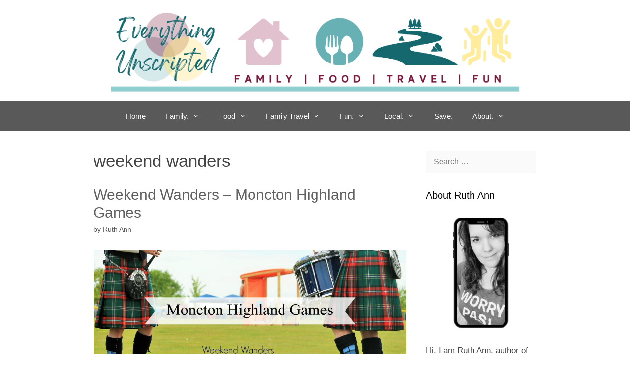

--- FILE ---
content_type: text/html; charset=UTF-8
request_url: https://www.everythingunscripted.com/tag/weekend-wanders/
body_size: 14091
content:
<!DOCTYPE html>
<html lang="en">
<head>
	<meta charset="UTF-8">
	<meta name='robots' content='index, follow, max-image-preview:large, max-snippet:-1, max-video-preview:-1' />
<meta name="viewport" content="width=device-width, initial-scale=1">
	<!-- This site is optimized with the Yoast SEO Premium plugin v26.7 (Yoast SEO v26.7) - https://yoast.com/wordpress/plugins/seo/ -->
	<title>weekend wanders Archives - Everything Unscripted</title>
	<link rel="canonical" href="https://www.everythingunscripted.com/tag/weekend-wanders/" />
	<meta property="og:locale" content="en_US" />
	<meta property="og:type" content="article" />
	<meta property="og:title" content="weekend wanders Archives" />
	<meta property="og:url" content="https://www.everythingunscripted.com/tag/weekend-wanders/" />
	<meta property="og:site_name" content="Everything Unscripted" />
	<meta property="og:image" content="https://www.everythingunscripted.com/wp-content/uploads/2024/10/Untitled-design-4.png" />
	<meta property="og:image:width" content="1200" />
	<meta property="og:image:height" content="675" />
	<meta property="og:image:type" content="image/png" />
	<meta name="twitter:card" content="summary_large_image" />
	<meta name="twitter:site" content="@ruthunscripted" />
	<script type="application/ld+json" class="yoast-schema-graph">{"@context":"https://schema.org","@graph":[{"@type":"CollectionPage","@id":"https://www.everythingunscripted.com/tag/weekend-wanders/","url":"https://www.everythingunscripted.com/tag/weekend-wanders/","name":"weekend wanders Archives - Everything Unscripted","isPartOf":{"@id":"https://www.everythingunscripted.com/#website"},"primaryImageOfPage":{"@id":"https://www.everythingunscripted.com/tag/weekend-wanders/#primaryimage"},"image":{"@id":"https://www.everythingunscripted.com/tag/weekend-wanders/#primaryimage"},"thumbnailUrl":"https://www.everythingunscripted.com/wp-content/uploads/2018/08/Highland-Games-Title-1.jpg","breadcrumb":{"@id":"https://www.everythingunscripted.com/tag/weekend-wanders/#breadcrumb"},"inLanguage":"en"},{"@type":"ImageObject","inLanguage":"en","@id":"https://www.everythingunscripted.com/tag/weekend-wanders/#primaryimage","url":"https://www.everythingunscripted.com/wp-content/uploads/2018/08/Highland-Games-Title-1.jpg","contentUrl":"https://www.everythingunscripted.com/wp-content/uploads/2018/08/Highland-Games-Title-1.jpg","width":1000,"height":507},{"@type":"BreadcrumbList","@id":"https://www.everythingunscripted.com/tag/weekend-wanders/#breadcrumb","itemListElement":[{"@type":"ListItem","position":1,"name":"Home","item":"https://www.everythingunscripted.com/"},{"@type":"ListItem","position":2,"name":"weekend wanders"}]},{"@type":"WebSite","@id":"https://www.everythingunscripted.com/#website","url":"https://www.everythingunscripted.com/","name":"Everything Unscripted","description":"Family, Food, Travel &amp; Fun","publisher":{"@id":"https://www.everythingunscripted.com/#/schema/person/ab7c45abf659479351d64343ff038670"},"potentialAction":[{"@type":"SearchAction","target":{"@type":"EntryPoint","urlTemplate":"https://www.everythingunscripted.com/?s={search_term_string}"},"query-input":{"@type":"PropertyValueSpecification","valueRequired":true,"valueName":"search_term_string"}}],"inLanguage":"en"},{"@type":["Person","Organization"],"@id":"https://www.everythingunscripted.com/#/schema/person/ab7c45abf659479351d64343ff038670","name":"Ruth Ann","image":{"@type":"ImageObject","inLanguage":"en","@id":"https://www.everythingunscripted.com/#/schema/person/image/","url":"https://www.everythingunscripted.com/wp-content/uploads/2025/08/20240420_153141-1.jpg","contentUrl":"https://www.everythingunscripted.com/wp-content/uploads/2025/08/20240420_153141-1.jpg","width":1412,"height":1814,"caption":"Ruth Ann"},"logo":{"@id":"https://www.everythingunscripted.com/#/schema/person/image/"},"sameAs":["https://www.everythingunscripted.com","https://www.facebook.com/everythingunscripted","https://www.instagram.com/everything_unscripted/","https://ca.pinterest.com/EverythingUnscripted/","https://x.com/ruthunscripted"],"publishingPrinciples":"https://www.everythingunscripted.com/about-us/swansburg-media/"}]}</script>
	<!-- / Yoast SEO Premium plugin. -->


<link rel='dns-prefetch' href='//www.googletagmanager.com' />
<link rel="alternate" type="application/rss+xml" title="Everything Unscripted &raquo; Feed" href="https://www.everythingunscripted.com/feed/" />
<link rel="alternate" type="application/rss+xml" title="Everything Unscripted &raquo; Comments Feed" href="https://www.everythingunscripted.com/comments/feed/" />
<link rel="alternate" type="application/rss+xml" title="Everything Unscripted &raquo; weekend wanders Tag Feed" href="https://www.everythingunscripted.com/tag/weekend-wanders/feed/" />
<script>(()=>{"use strict";const e=[400,500,600,700,800,900],t=e=>`wprm-min-${e}`,n=e=>`wprm-max-${e}`,s=new Set,o="ResizeObserver"in window,r=o?new ResizeObserver((e=>{for(const t of e)c(t.target)})):null,i=.5/(window.devicePixelRatio||1);function c(s){const o=s.getBoundingClientRect().width||0;for(let r=0;r<e.length;r++){const c=e[r],a=o<=c+i;o>c+i?s.classList.add(t(c)):s.classList.remove(t(c)),a?s.classList.add(n(c)):s.classList.remove(n(c))}}function a(e){s.has(e)||(s.add(e),r&&r.observe(e),c(e))}!function(e=document){e.querySelectorAll(".wprm-recipe").forEach(a)}();if(new MutationObserver((e=>{for(const t of e)for(const e of t.addedNodes)e instanceof Element&&(e.matches?.(".wprm-recipe")&&a(e),e.querySelectorAll?.(".wprm-recipe").forEach(a))})).observe(document.documentElement,{childList:!0,subtree:!0}),!o){let e=0;addEventListener("resize",(()=>{e&&cancelAnimationFrame(e),e=requestAnimationFrame((()=>s.forEach(c)))}),{passive:!0})}})();</script><style id='wp-img-auto-sizes-contain-inline-css'>
img:is([sizes=auto i],[sizes^="auto," i]){contain-intrinsic-size:3000px 1500px}
/*# sourceURL=wp-img-auto-sizes-contain-inline-css */
</style>
<style id='wp-emoji-styles-inline-css'>

	img.wp-smiley, img.emoji {
		display: inline !important;
		border: none !important;
		box-shadow: none !important;
		height: 1em !important;
		width: 1em !important;
		margin: 0 0.07em !important;
		vertical-align: -0.1em !important;
		background: none !important;
		padding: 0 !important;
	}
/*# sourceURL=wp-emoji-styles-inline-css */
</style>
<style id='wp-block-library-inline-css'>
:root{--wp-block-synced-color:#7a00df;--wp-block-synced-color--rgb:122,0,223;--wp-bound-block-color:var(--wp-block-synced-color);--wp-editor-canvas-background:#ddd;--wp-admin-theme-color:#007cba;--wp-admin-theme-color--rgb:0,124,186;--wp-admin-theme-color-darker-10:#006ba1;--wp-admin-theme-color-darker-10--rgb:0,107,160.5;--wp-admin-theme-color-darker-20:#005a87;--wp-admin-theme-color-darker-20--rgb:0,90,135;--wp-admin-border-width-focus:2px}@media (min-resolution:192dpi){:root{--wp-admin-border-width-focus:1.5px}}.wp-element-button{cursor:pointer}:root .has-very-light-gray-background-color{background-color:#eee}:root .has-very-dark-gray-background-color{background-color:#313131}:root .has-very-light-gray-color{color:#eee}:root .has-very-dark-gray-color{color:#313131}:root .has-vivid-green-cyan-to-vivid-cyan-blue-gradient-background{background:linear-gradient(135deg,#00d084,#0693e3)}:root .has-purple-crush-gradient-background{background:linear-gradient(135deg,#34e2e4,#4721fb 50%,#ab1dfe)}:root .has-hazy-dawn-gradient-background{background:linear-gradient(135deg,#faaca8,#dad0ec)}:root .has-subdued-olive-gradient-background{background:linear-gradient(135deg,#fafae1,#67a671)}:root .has-atomic-cream-gradient-background{background:linear-gradient(135deg,#fdd79a,#004a59)}:root .has-nightshade-gradient-background{background:linear-gradient(135deg,#330968,#31cdcf)}:root .has-midnight-gradient-background{background:linear-gradient(135deg,#020381,#2874fc)}:root{--wp--preset--font-size--normal:16px;--wp--preset--font-size--huge:42px}.has-regular-font-size{font-size:1em}.has-larger-font-size{font-size:2.625em}.has-normal-font-size{font-size:var(--wp--preset--font-size--normal)}.has-huge-font-size{font-size:var(--wp--preset--font-size--huge)}.has-text-align-center{text-align:center}.has-text-align-left{text-align:left}.has-text-align-right{text-align:right}.has-fit-text{white-space:nowrap!important}#end-resizable-editor-section{display:none}.aligncenter{clear:both}.items-justified-left{justify-content:flex-start}.items-justified-center{justify-content:center}.items-justified-right{justify-content:flex-end}.items-justified-space-between{justify-content:space-between}.screen-reader-text{border:0;clip-path:inset(50%);height:1px;margin:-1px;overflow:hidden;padding:0;position:absolute;width:1px;word-wrap:normal!important}.screen-reader-text:focus{background-color:#ddd;clip-path:none;color:#444;display:block;font-size:1em;height:auto;left:5px;line-height:normal;padding:15px 23px 14px;text-decoration:none;top:5px;width:auto;z-index:100000}html :where(.has-border-color){border-style:solid}html :where([style*=border-top-color]){border-top-style:solid}html :where([style*=border-right-color]){border-right-style:solid}html :where([style*=border-bottom-color]){border-bottom-style:solid}html :where([style*=border-left-color]){border-left-style:solid}html :where([style*=border-width]){border-style:solid}html :where([style*=border-top-width]){border-top-style:solid}html :where([style*=border-right-width]){border-right-style:solid}html :where([style*=border-bottom-width]){border-bottom-style:solid}html :where([style*=border-left-width]){border-left-style:solid}html :where(img[class*=wp-image-]){height:auto;max-width:100%}:where(figure){margin:0 0 1em}html :where(.is-position-sticky){--wp-admin--admin-bar--position-offset:var(--wp-admin--admin-bar--height,0px)}@media screen and (max-width:600px){html :where(.is-position-sticky){--wp-admin--admin-bar--position-offset:0px}}

/*# sourceURL=wp-block-library-inline-css */
</style><style id='wp-block-heading-inline-css'>
h1:where(.wp-block-heading).has-background,h2:where(.wp-block-heading).has-background,h3:where(.wp-block-heading).has-background,h4:where(.wp-block-heading).has-background,h5:where(.wp-block-heading).has-background,h6:where(.wp-block-heading).has-background{padding:1.25em 2.375em}h1.has-text-align-left[style*=writing-mode]:where([style*=vertical-lr]),h1.has-text-align-right[style*=writing-mode]:where([style*=vertical-rl]),h2.has-text-align-left[style*=writing-mode]:where([style*=vertical-lr]),h2.has-text-align-right[style*=writing-mode]:where([style*=vertical-rl]),h3.has-text-align-left[style*=writing-mode]:where([style*=vertical-lr]),h3.has-text-align-right[style*=writing-mode]:where([style*=vertical-rl]),h4.has-text-align-left[style*=writing-mode]:where([style*=vertical-lr]),h4.has-text-align-right[style*=writing-mode]:where([style*=vertical-rl]),h5.has-text-align-left[style*=writing-mode]:where([style*=vertical-lr]),h5.has-text-align-right[style*=writing-mode]:where([style*=vertical-rl]),h6.has-text-align-left[style*=writing-mode]:where([style*=vertical-lr]),h6.has-text-align-right[style*=writing-mode]:where([style*=vertical-rl]){rotate:180deg}
/*# sourceURL=https://www.everythingunscripted.com/wp-includes/blocks/heading/style.min.css */
</style>
<style id='wp-block-paragraph-inline-css'>
.is-small-text{font-size:.875em}.is-regular-text{font-size:1em}.is-large-text{font-size:2.25em}.is-larger-text{font-size:3em}.has-drop-cap:not(:focus):first-letter{float:left;font-size:8.4em;font-style:normal;font-weight:100;line-height:.68;margin:.05em .1em 0 0;text-transform:uppercase}body.rtl .has-drop-cap:not(:focus):first-letter{float:none;margin-left:.1em}p.has-drop-cap.has-background{overflow:hidden}:root :where(p.has-background){padding:1.25em 2.375em}:where(p.has-text-color:not(.has-link-color)) a{color:inherit}p.has-text-align-left[style*="writing-mode:vertical-lr"],p.has-text-align-right[style*="writing-mode:vertical-rl"]{rotate:180deg}
/*# sourceURL=https://www.everythingunscripted.com/wp-includes/blocks/paragraph/style.min.css */
</style>
<style id='global-styles-inline-css'>
:root{--wp--preset--aspect-ratio--square: 1;--wp--preset--aspect-ratio--4-3: 4/3;--wp--preset--aspect-ratio--3-4: 3/4;--wp--preset--aspect-ratio--3-2: 3/2;--wp--preset--aspect-ratio--2-3: 2/3;--wp--preset--aspect-ratio--16-9: 16/9;--wp--preset--aspect-ratio--9-16: 9/16;--wp--preset--color--black: #000000;--wp--preset--color--cyan-bluish-gray: #abb8c3;--wp--preset--color--white: #ffffff;--wp--preset--color--pale-pink: #f78da7;--wp--preset--color--vivid-red: #cf2e2e;--wp--preset--color--luminous-vivid-orange: #ff6900;--wp--preset--color--luminous-vivid-amber: #fcb900;--wp--preset--color--light-green-cyan: #7bdcb5;--wp--preset--color--vivid-green-cyan: #00d084;--wp--preset--color--pale-cyan-blue: #8ed1fc;--wp--preset--color--vivid-cyan-blue: #0693e3;--wp--preset--color--vivid-purple: #9b51e0;--wp--preset--color--contrast: var(--contrast);--wp--preset--color--contrast-2: var(--contrast-2);--wp--preset--color--contrast-3: var(--contrast-3);--wp--preset--color--base: var(--base);--wp--preset--color--base-2: var(--base-2);--wp--preset--color--base-3: var(--base-3);--wp--preset--color--accent: var(--accent);--wp--preset--gradient--vivid-cyan-blue-to-vivid-purple: linear-gradient(135deg,rgb(6,147,227) 0%,rgb(155,81,224) 100%);--wp--preset--gradient--light-green-cyan-to-vivid-green-cyan: linear-gradient(135deg,rgb(122,220,180) 0%,rgb(0,208,130) 100%);--wp--preset--gradient--luminous-vivid-amber-to-luminous-vivid-orange: linear-gradient(135deg,rgb(252,185,0) 0%,rgb(255,105,0) 100%);--wp--preset--gradient--luminous-vivid-orange-to-vivid-red: linear-gradient(135deg,rgb(255,105,0) 0%,rgb(207,46,46) 100%);--wp--preset--gradient--very-light-gray-to-cyan-bluish-gray: linear-gradient(135deg,rgb(238,238,238) 0%,rgb(169,184,195) 100%);--wp--preset--gradient--cool-to-warm-spectrum: linear-gradient(135deg,rgb(74,234,220) 0%,rgb(151,120,209) 20%,rgb(207,42,186) 40%,rgb(238,44,130) 60%,rgb(251,105,98) 80%,rgb(254,248,76) 100%);--wp--preset--gradient--blush-light-purple: linear-gradient(135deg,rgb(255,206,236) 0%,rgb(152,150,240) 100%);--wp--preset--gradient--blush-bordeaux: linear-gradient(135deg,rgb(254,205,165) 0%,rgb(254,45,45) 50%,rgb(107,0,62) 100%);--wp--preset--gradient--luminous-dusk: linear-gradient(135deg,rgb(255,203,112) 0%,rgb(199,81,192) 50%,rgb(65,88,208) 100%);--wp--preset--gradient--pale-ocean: linear-gradient(135deg,rgb(255,245,203) 0%,rgb(182,227,212) 50%,rgb(51,167,181) 100%);--wp--preset--gradient--electric-grass: linear-gradient(135deg,rgb(202,248,128) 0%,rgb(113,206,126) 100%);--wp--preset--gradient--midnight: linear-gradient(135deg,rgb(2,3,129) 0%,rgb(40,116,252) 100%);--wp--preset--font-size--small: 13px;--wp--preset--font-size--medium: 20px;--wp--preset--font-size--large: 36px;--wp--preset--font-size--x-large: 42px;--wp--preset--spacing--20: 0.44rem;--wp--preset--spacing--30: 0.67rem;--wp--preset--spacing--40: 1rem;--wp--preset--spacing--50: 1.5rem;--wp--preset--spacing--60: 2.25rem;--wp--preset--spacing--70: 3.38rem;--wp--preset--spacing--80: 5.06rem;--wp--preset--shadow--natural: 6px 6px 9px rgba(0, 0, 0, 0.2);--wp--preset--shadow--deep: 12px 12px 50px rgba(0, 0, 0, 0.4);--wp--preset--shadow--sharp: 6px 6px 0px rgba(0, 0, 0, 0.2);--wp--preset--shadow--outlined: 6px 6px 0px -3px rgb(255, 255, 255), 6px 6px rgb(0, 0, 0);--wp--preset--shadow--crisp: 6px 6px 0px rgb(0, 0, 0);}:where(.is-layout-flex){gap: 0.5em;}:where(.is-layout-grid){gap: 0.5em;}body .is-layout-flex{display: flex;}.is-layout-flex{flex-wrap: wrap;align-items: center;}.is-layout-flex > :is(*, div){margin: 0;}body .is-layout-grid{display: grid;}.is-layout-grid > :is(*, div){margin: 0;}:where(.wp-block-columns.is-layout-flex){gap: 2em;}:where(.wp-block-columns.is-layout-grid){gap: 2em;}:where(.wp-block-post-template.is-layout-flex){gap: 1.25em;}:where(.wp-block-post-template.is-layout-grid){gap: 1.25em;}.has-black-color{color: var(--wp--preset--color--black) !important;}.has-cyan-bluish-gray-color{color: var(--wp--preset--color--cyan-bluish-gray) !important;}.has-white-color{color: var(--wp--preset--color--white) !important;}.has-pale-pink-color{color: var(--wp--preset--color--pale-pink) !important;}.has-vivid-red-color{color: var(--wp--preset--color--vivid-red) !important;}.has-luminous-vivid-orange-color{color: var(--wp--preset--color--luminous-vivid-orange) !important;}.has-luminous-vivid-amber-color{color: var(--wp--preset--color--luminous-vivid-amber) !important;}.has-light-green-cyan-color{color: var(--wp--preset--color--light-green-cyan) !important;}.has-vivid-green-cyan-color{color: var(--wp--preset--color--vivid-green-cyan) !important;}.has-pale-cyan-blue-color{color: var(--wp--preset--color--pale-cyan-blue) !important;}.has-vivid-cyan-blue-color{color: var(--wp--preset--color--vivid-cyan-blue) !important;}.has-vivid-purple-color{color: var(--wp--preset--color--vivid-purple) !important;}.has-black-background-color{background-color: var(--wp--preset--color--black) !important;}.has-cyan-bluish-gray-background-color{background-color: var(--wp--preset--color--cyan-bluish-gray) !important;}.has-white-background-color{background-color: var(--wp--preset--color--white) !important;}.has-pale-pink-background-color{background-color: var(--wp--preset--color--pale-pink) !important;}.has-vivid-red-background-color{background-color: var(--wp--preset--color--vivid-red) !important;}.has-luminous-vivid-orange-background-color{background-color: var(--wp--preset--color--luminous-vivid-orange) !important;}.has-luminous-vivid-amber-background-color{background-color: var(--wp--preset--color--luminous-vivid-amber) !important;}.has-light-green-cyan-background-color{background-color: var(--wp--preset--color--light-green-cyan) !important;}.has-vivid-green-cyan-background-color{background-color: var(--wp--preset--color--vivid-green-cyan) !important;}.has-pale-cyan-blue-background-color{background-color: var(--wp--preset--color--pale-cyan-blue) !important;}.has-vivid-cyan-blue-background-color{background-color: var(--wp--preset--color--vivid-cyan-blue) !important;}.has-vivid-purple-background-color{background-color: var(--wp--preset--color--vivid-purple) !important;}.has-black-border-color{border-color: var(--wp--preset--color--black) !important;}.has-cyan-bluish-gray-border-color{border-color: var(--wp--preset--color--cyan-bluish-gray) !important;}.has-white-border-color{border-color: var(--wp--preset--color--white) !important;}.has-pale-pink-border-color{border-color: var(--wp--preset--color--pale-pink) !important;}.has-vivid-red-border-color{border-color: var(--wp--preset--color--vivid-red) !important;}.has-luminous-vivid-orange-border-color{border-color: var(--wp--preset--color--luminous-vivid-orange) !important;}.has-luminous-vivid-amber-border-color{border-color: var(--wp--preset--color--luminous-vivid-amber) !important;}.has-light-green-cyan-border-color{border-color: var(--wp--preset--color--light-green-cyan) !important;}.has-vivid-green-cyan-border-color{border-color: var(--wp--preset--color--vivid-green-cyan) !important;}.has-pale-cyan-blue-border-color{border-color: var(--wp--preset--color--pale-cyan-blue) !important;}.has-vivid-cyan-blue-border-color{border-color: var(--wp--preset--color--vivid-cyan-blue) !important;}.has-vivid-purple-border-color{border-color: var(--wp--preset--color--vivid-purple) !important;}.has-vivid-cyan-blue-to-vivid-purple-gradient-background{background: var(--wp--preset--gradient--vivid-cyan-blue-to-vivid-purple) !important;}.has-light-green-cyan-to-vivid-green-cyan-gradient-background{background: var(--wp--preset--gradient--light-green-cyan-to-vivid-green-cyan) !important;}.has-luminous-vivid-amber-to-luminous-vivid-orange-gradient-background{background: var(--wp--preset--gradient--luminous-vivid-amber-to-luminous-vivid-orange) !important;}.has-luminous-vivid-orange-to-vivid-red-gradient-background{background: var(--wp--preset--gradient--luminous-vivid-orange-to-vivid-red) !important;}.has-very-light-gray-to-cyan-bluish-gray-gradient-background{background: var(--wp--preset--gradient--very-light-gray-to-cyan-bluish-gray) !important;}.has-cool-to-warm-spectrum-gradient-background{background: var(--wp--preset--gradient--cool-to-warm-spectrum) !important;}.has-blush-light-purple-gradient-background{background: var(--wp--preset--gradient--blush-light-purple) !important;}.has-blush-bordeaux-gradient-background{background: var(--wp--preset--gradient--blush-bordeaux) !important;}.has-luminous-dusk-gradient-background{background: var(--wp--preset--gradient--luminous-dusk) !important;}.has-pale-ocean-gradient-background{background: var(--wp--preset--gradient--pale-ocean) !important;}.has-electric-grass-gradient-background{background: var(--wp--preset--gradient--electric-grass) !important;}.has-midnight-gradient-background{background: var(--wp--preset--gradient--midnight) !important;}.has-small-font-size{font-size: var(--wp--preset--font-size--small) !important;}.has-medium-font-size{font-size: var(--wp--preset--font-size--medium) !important;}.has-large-font-size{font-size: var(--wp--preset--font-size--large) !important;}.has-x-large-font-size{font-size: var(--wp--preset--font-size--x-large) !important;}
/*# sourceURL=global-styles-inline-css */
</style>

<style id='classic-theme-styles-inline-css'>
/*! This file is auto-generated */
.wp-block-button__link{color:#fff;background-color:#32373c;border-radius:9999px;box-shadow:none;text-decoration:none;padding:calc(.667em + 2px) calc(1.333em + 2px);font-size:1.125em}.wp-block-file__button{background:#32373c;color:#fff;text-decoration:none}
/*# sourceURL=/wp-includes/css/classic-themes.min.css */
</style>
<link rel='stylesheet' id='wprm-public-css' href='https://www.everythingunscripted.com/wp-content/plugins/wp-recipe-maker/dist/public-modern.css?ver=10.2.4' media='all' />
<link rel='stylesheet' id='da-frontend-css' href='https://www.everythingunscripted.com/wp-content/plugins/download-attachments/css/frontend.css?ver=1.3.2' media='all' />
<link rel='stylesheet' id='generate-style-grid-css' href='https://www.everythingunscripted.com/wp-content/themes/generatepress/assets/css/unsemantic-grid.min.css?ver=3.6.1' media='all' />
<link rel='stylesheet' id='generate-style-css' href='https://www.everythingunscripted.com/wp-content/themes/generatepress/assets/css/style.min.css?ver=3.6.1' media='all' />
<style id='generate-style-inline-css'>
body{background-color:#ffffff;color:#444444;}a{color:#67b1b4;}a:hover, a:focus, a:active{color:#7a193d;}body .grid-container{max-width:900px;}.wp-block-group__inner-container{max-width:900px;margin-left:auto;margin-right:auto;}.site-header .header-image{width:830px;}.generate-back-to-top{font-size:20px;border-radius:3px;position:fixed;bottom:30px;right:30px;line-height:40px;width:40px;text-align:center;z-index:10;transition:opacity 300ms ease-in-out;opacity:0.1;transform:translateY(1000px);}.generate-back-to-top__show{opacity:1;transform:translateY(0);}:root{--contrast:#222222;--contrast-2:#575760;--contrast-3:#b2b2be;--base:#f0f0f0;--base-2:#f7f8f9;--base-3:#ffffff;--accent:#1e73be;}:root .has-contrast-color{color:var(--contrast);}:root .has-contrast-background-color{background-color:var(--contrast);}:root .has-contrast-2-color{color:var(--contrast-2);}:root .has-contrast-2-background-color{background-color:var(--contrast-2);}:root .has-contrast-3-color{color:var(--contrast-3);}:root .has-contrast-3-background-color{background-color:var(--contrast-3);}:root .has-base-color{color:var(--base);}:root .has-base-background-color{background-color:var(--base);}:root .has-base-2-color{color:var(--base-2);}:root .has-base-2-background-color{background-color:var(--base-2);}:root .has-base-3-color{color:var(--base-3);}:root .has-base-3-background-color{background-color:var(--base-3);}:root .has-accent-color{color:var(--accent);}:root .has-accent-background-color{background-color:var(--accent);}body, button, input, select, textarea{font-family:Arial, Helvetica, sans-serif;font-size:16px;}body{line-height:1.5;}.entry-content > [class*="wp-block-"]:not(:last-child):not(.wp-block-heading){margin-bottom:1.5em;}.main-navigation .main-nav ul ul li a{font-size:14px;}.sidebar .widget, .footer-widgets .widget{font-size:17px;}h1{font-family:Arial, Helvetica, sans-serif;font-weight:300;font-size:35px;}h2{font-family:Arial, Helvetica, sans-serif;font-weight:300;font-size:30px;}h3{font-family:Arial, Helvetica, sans-serif;font-size:20px;}h4{font-size:inherit;}h5{font-size:inherit;}@media (max-width:768px){.main-title{font-size:30px;}h1{font-size:30px;}h2{font-size:25px;}}.top-bar{background-color:#636363;color:#ffffff;}.top-bar a{color:#ffffff;}.top-bar a:hover{color:#303030;}.site-header{background-color:#ffffff;color:#3a3a3a;}.site-header a{color:#3a3a3a;}.main-title a,.main-title a:hover{color:#222222;}.site-description{color:#757575;}.main-navigation,.main-navigation ul ul{background-color:#595959;}.main-navigation .main-nav ul li a, .main-navigation .menu-toggle, .main-navigation .menu-bar-items{color:#ffffff;}.main-navigation .main-nav ul li:not([class*="current-menu-"]):hover > a, .main-navigation .main-nav ul li:not([class*="current-menu-"]):focus > a, .main-navigation .main-nav ul li.sfHover:not([class*="current-menu-"]) > a, .main-navigation .menu-bar-item:hover > a, .main-navigation .menu-bar-item.sfHover > a{color:#ffffff;background-color:#424242;}button.menu-toggle:hover,button.menu-toggle:focus,.main-navigation .mobile-bar-items a,.main-navigation .mobile-bar-items a:hover,.main-navigation .mobile-bar-items a:focus{color:#ffffff;}.main-navigation .main-nav ul li[class*="current-menu-"] > a{color:#ffffff;background-color:#424242;}.navigation-search input[type="search"],.navigation-search input[type="search"]:active, .navigation-search input[type="search"]:focus, .main-navigation .main-nav ul li.search-item.active > a, .main-navigation .menu-bar-items .search-item.active > a{color:#ffffff;background-color:#424242;}.main-navigation ul ul{background-color:#424242;}.main-navigation .main-nav ul ul li a{color:#ffffff;}.main-navigation .main-nav ul ul li:not([class*="current-menu-"]):hover > a,.main-navigation .main-nav ul ul li:not([class*="current-menu-"]):focus > a, .main-navigation .main-nav ul ul li.sfHover:not([class*="current-menu-"]) > a{color:#dbdbdb;background-color:#424242;}.main-navigation .main-nav ul ul li[class*="current-menu-"] > a{color:#dbdbdb;background-color:#424242;}.separate-containers .inside-article, .separate-containers .comments-area, .separate-containers .page-header, .one-container .container, .separate-containers .paging-navigation, .inside-page-header{background-color:#ffffff;}.entry-title a{color:#606060;}.entry-title a:hover{color:#7a193d;}.entry-meta{color:#595959;}.entry-meta a{color:#595959;}.entry-meta a:hover{color:#1e73be;}.sidebar .widget{background-color:#ffffff;}.sidebar .widget .widget-title{color:#000000;}.footer-widgets{background-color:#ffffff;}.footer-widgets .widget-title{color:#000000;}.site-info{color:#ffffff;background-color:#222222;}.site-info a{color:#ffffff;}.site-info a:hover{color:#606060;}.footer-bar .widget_nav_menu .current-menu-item a{color:#606060;}input[type="text"],input[type="email"],input[type="url"],input[type="password"],input[type="search"],input[type="tel"],input[type="number"],textarea,select{color:#666666;background-color:#fafafa;border-color:#cccccc;}input[type="text"]:focus,input[type="email"]:focus,input[type="url"]:focus,input[type="password"]:focus,input[type="search"]:focus,input[type="tel"]:focus,input[type="number"]:focus,textarea:focus,select:focus{color:#666666;background-color:#ffffff;border-color:#bfbfbf;}button,html input[type="button"],input[type="reset"],input[type="submit"],a.button,a.wp-block-button__link:not(.has-background){color:#ffffff;background-color:#666666;}button:hover,html input[type="button"]:hover,input[type="reset"]:hover,input[type="submit"]:hover,a.button:hover,button:focus,html input[type="button"]:focus,input[type="reset"]:focus,input[type="submit"]:focus,a.button:focus,a.wp-block-button__link:not(.has-background):active,a.wp-block-button__link:not(.has-background):focus,a.wp-block-button__link:not(.has-background):hover{color:#ffffff;background-color:#3f3f3f;}a.generate-back-to-top{background-color:rgba( 0,0,0,0.4 );color:#ffffff;}a.generate-back-to-top:hover,a.generate-back-to-top:focus{background-color:rgba( 0,0,0,0.6 );color:#ffffff;}:root{--gp-search-modal-bg-color:var(--base-3);--gp-search-modal-text-color:var(--contrast);--gp-search-modal-overlay-bg-color:rgba(0,0,0,0.2);}@media (max-width: 768px){.main-navigation .menu-bar-item:hover > a, .main-navigation .menu-bar-item.sfHover > a{background:none;color:#ffffff;}}.inside-top-bar{padding:10px;}.site-main .wp-block-group__inner-container{padding:40px;}.entry-content .alignwide, body:not(.no-sidebar) .entry-content .alignfull{margin-left:-40px;width:calc(100% + 80px);max-width:calc(100% + 80px);}.container.grid-container{max-width:980px;}.rtl .menu-item-has-children .dropdown-menu-toggle{padding-left:20px;}.rtl .main-navigation .main-nav ul li.menu-item-has-children > a{padding-right:20px;}.site-info{padding:20px;}@media (max-width:768px){.separate-containers .inside-article, .separate-containers .comments-area, .separate-containers .page-header, .separate-containers .paging-navigation, .one-container .site-content, .inside-page-header{padding:30px;}.site-main .wp-block-group__inner-container{padding:30px;}.site-info{padding-right:10px;padding-left:10px;}.entry-content .alignwide, body:not(.no-sidebar) .entry-content .alignfull{margin-left:-30px;width:calc(100% + 60px);max-width:calc(100% + 60px);}}.one-container .sidebar .widget{padding:0px;}/* End cached CSS */@media (max-width: 768px){.main-navigation .menu-toggle,.main-navigation .mobile-bar-items,.sidebar-nav-mobile:not(#sticky-placeholder){display:block;}.main-navigation ul,.gen-sidebar-nav{display:none;}[class*="nav-float-"] .site-header .inside-header > *{float:none;clear:both;}}
.dynamic-author-image-rounded{border-radius:100%;}.dynamic-featured-image, .dynamic-author-image{vertical-align:middle;}.one-container.blog .dynamic-content-template:not(:last-child), .one-container.archive .dynamic-content-template:not(:last-child){padding-bottom:0px;}.dynamic-entry-excerpt > p:last-child{margin-bottom:0px;}
/*# sourceURL=generate-style-inline-css */
</style>
<link rel='stylesheet' id='generate-mobile-style-css' href='https://www.everythingunscripted.com/wp-content/themes/generatepress/assets/css/mobile.min.css?ver=3.6.1' media='all' />
<link rel='stylesheet' id='generate-font-icons-css' href='https://www.everythingunscripted.com/wp-content/themes/generatepress/assets/css/components/font-icons.min.css?ver=3.6.1' media='all' />
<link rel='stylesheet' id='generate-blog-images-css' href='https://www.everythingunscripted.com/wp-content/plugins/gp-premium/blog/functions/css/featured-images.min.css?ver=2.5.0' media='all' />

<!-- Google tag (gtag.js) snippet added by Site Kit -->
<!-- Google Analytics snippet added by Site Kit -->
<script src="https://www.googletagmanager.com/gtag/js?id=G-VBFQM966H6" id="google_gtagjs-js" async></script>
<script id="google_gtagjs-js-after">
window.dataLayer = window.dataLayer || [];function gtag(){dataLayer.push(arguments);}
gtag("set","linker",{"domains":["www.everythingunscripted.com"]});
gtag("js", new Date());
gtag("set", "developer_id.dZTNiMT", true);
gtag("config", "G-VBFQM966H6");
//# sourceURL=google_gtagjs-js-after
</script>
<link rel="https://api.w.org/" href="https://www.everythingunscripted.com/wp-json/" /><link rel="alternate" title="JSON" type="application/json" href="https://www.everythingunscripted.com/wp-json/wp/v2/tags/2904" /><link rel="EditURI" type="application/rsd+xml" title="RSD" href="https://www.everythingunscripted.com/xmlrpc.php?rsd" />
<meta name="generator" content="Site Kit by Google 1.170.0" /><style type="text/css">.wprm-glossary-term {color: #5A822B;text-decoration: underline;cursor: help;}</style>
<!-- Google AdSense meta tags added by Site Kit -->
<meta name="google-adsense-platform-account" content="ca-host-pub-2644536267352236">
<meta name="google-adsense-platform-domain" content="sitekit.withgoogle.com">
<!-- End Google AdSense meta tags added by Site Kit -->

<!-- Google Tag Manager snippet added by Site Kit -->
<script>
			( function( w, d, s, l, i ) {
				w[l] = w[l] || [];
				w[l].push( {'gtm.start': new Date().getTime(), event: 'gtm.js'} );
				var f = d.getElementsByTagName( s )[0],
					j = d.createElement( s ), dl = l != 'dataLayer' ? '&l=' + l : '';
				j.async = true;
				j.src = 'https://www.googletagmanager.com/gtm.js?id=' + i + dl;
				f.parentNode.insertBefore( j, f );
			} )( window, document, 'script', 'dataLayer', 'GTM-PXTLWMD' );
			
</script>

<!-- End Google Tag Manager snippet added by Site Kit -->
<link rel="icon" href="https://www.everythingunscripted.com/wp-content/uploads/2023/09/logo-1-e1704644755488-150x50.png" sizes="32x32" />
<link rel="icon" href="https://www.everythingunscripted.com/wp-content/uploads/2023/09/logo-1-e1704644755488.png" sizes="192x192" />
<link rel="apple-touch-icon" href="https://www.everythingunscripted.com/wp-content/uploads/2023/09/logo-1-e1704644755488.png" />
<meta name="msapplication-TileImage" content="https://www.everythingunscripted.com/wp-content/uploads/2023/09/logo-1-e1704644755488.png" />
</head>

<body data-rsssl=1 class="archive tag tag-weekend-wanders tag-2904 wp-custom-logo wp-embed-responsive wp-theme-generatepress post-image-below-header post-image-aligned-center sticky-menu-fade right-sidebar nav-below-header one-container fluid-header active-footer-widgets-3 nav-aligned-center header-aligned-center dropdown-hover" itemtype="https://schema.org/Blog" itemscope>
			<!-- Google Tag Manager (noscript) snippet added by Site Kit -->
		<noscript>
			<iframe src="https://www.googletagmanager.com/ns.html?id=GTM-PXTLWMD" height="0" width="0" style="display:none;visibility:hidden"></iframe>
		</noscript>
		<!-- End Google Tag Manager (noscript) snippet added by Site Kit -->
		<a class="screen-reader-text skip-link" href="#content" title="Skip to content">Skip to content</a>		<header class="site-header" id="masthead" aria-label="Site"  itemtype="https://schema.org/WPHeader" itemscope>
			<div class="inside-header">
				<div class="site-logo">
					<a href="https://www.everythingunscripted.com/" rel="home">
						<img  class="header-image is-logo-image" alt="Everything Unscripted" src="https://www.everythingunscripted.com/wp-content/uploads/2023/12/BlogHeader.png" />
					</a>
				</div>			</div>
		</header>
				<nav class="main-navigation sub-menu-right" id="site-navigation" aria-label="Primary"  itemtype="https://schema.org/SiteNavigationElement" itemscope>
			<div class="inside-navigation grid-container grid-parent">
								<button class="menu-toggle" aria-controls="primary-menu" aria-expanded="false">
					<span class="mobile-menu">Menu</span>				</button>
				<div id="primary-menu" class="main-nav"><ul id="menu-main-menu" class=" menu sf-menu"><li id="menu-item-5534" class="menu-item menu-item-type-custom menu-item-object-custom menu-item-home menu-item-5534"><a href="https://www.everythingunscripted.com/">Home</a></li>
<li id="menu-item-31619" class="menu-item menu-item-type-post_type menu-item-object-page menu-item-has-children menu-item-31619"><a href="https://www.everythingunscripted.com/family-life/">Family.<span role="presentation" class="dropdown-menu-toggle"></span></a>
<ul class="sub-menu">
	<li id="menu-item-31633" class="menu-item menu-item-type-post_type menu-item-object-page menu-item-31633"><a href="https://www.everythingunscripted.com/family-life/all-about-connection/">All About Connection</a></li>
	<li id="menu-item-31632" class="menu-item menu-item-type-post_type menu-item-object-page menu-item-31632"><a href="https://www.everythingunscripted.com/family-life/the-imperfect-parent/">The Imperfect Parent</a></li>
	<li id="menu-item-31631" class="menu-item menu-item-type-post_type menu-item-object-page menu-item-31631"><a href="https://www.everythingunscripted.com/family-life/pets/">Pets</a></li>
</ul>
</li>
<li id="menu-item-31674" class="menu-item menu-item-type-post_type menu-item-object-page menu-item-has-children menu-item-31674"><a href="https://www.everythingunscripted.com/food/">Food<span role="presentation" class="dropdown-menu-toggle"></span></a>
<ul class="sub-menu">
	<li id="menu-item-28870" class="menu-item menu-item-type-taxonomy menu-item-object-category menu-item-28870"><a href="https://www.everythingunscripted.com/category/the-frugal-life/recipes/freezer-meals/">Freezer Meals</a></li>
	<li id="menu-item-6526" class="menu-item menu-item-type-post_type menu-item-object-page menu-item-6526"><a href="https://www.everythingunscripted.com/recipes/kitchen-tips-2/">Kitchen Tips</a></li>
</ul>
</li>
<li id="menu-item-31678" class="menu-item menu-item-type-post_type menu-item-object-page menu-item-has-children menu-item-31678"><a href="https://www.everythingunscripted.com/family-travel/">Family Travel<span role="presentation" class="dropdown-menu-toggle"></span></a>
<ul class="sub-menu">
	<li id="menu-item-28881" class="menu-item menu-item-type-taxonomy menu-item-object-category menu-item-has-children menu-item-28881"><a href="https://www.everythingunscripted.com/category/travel-2/new-brunswick/">New Brunswick<span role="presentation" class="dropdown-menu-toggle"></span></a>
	<ul class="sub-menu">
		<li id="menu-item-30176" class="menu-item menu-item-type-taxonomy menu-item-object-category menu-item-30176"><a href="https://www.everythingunscripted.com/category/life/travel/moncton/">Moncton</a></li>
		<li id="menu-item-28880" class="menu-item menu-item-type-taxonomy menu-item-object-category menu-item-28880"><a href="https://www.everythingunscripted.com/category/life/travel/nb-beaches/">NB Beaches</a></li>
	</ul>
</li>
	<li id="menu-item-28876" class="menu-item menu-item-type-taxonomy menu-item-object-category menu-item-28876"><a href="https://www.everythingunscripted.com/category/travel-2/travel-tips/">Travel Tips</a></li>
	<li id="menu-item-28875" class="menu-item menu-item-type-taxonomy menu-item-object-category menu-item-28875"><a href="https://www.everythingunscripted.com/category/travel-tuesday/">Travel Tuesday</a></li>
</ul>
</li>
<li id="menu-item-15906" class="menu-item menu-item-type-post_type menu-item-object-page menu-item-has-children menu-item-15906"><a href="https://www.everythingunscripted.com/fun-stuff/arts-crafts-kids/">Fun.<span role="presentation" class="dropdown-menu-toggle"></span></a>
<ul class="sub-menu">
	<li id="menu-item-28681" class="menu-item menu-item-type-custom menu-item-object-custom menu-item-28681"><a href="https://www.everythingunscripted.com/arts-crafts-kids/">Arts &#038; Crafts</a></li>
	<li id="menu-item-15712" class="menu-item menu-item-type-taxonomy menu-item-object-category menu-item-15712"><a href="https://www.everythingunscripted.com/category/create/diy-household-products/">DIY Household</a></li>
	<li id="menu-item-18366" class="menu-item menu-item-type-taxonomy menu-item-object-category menu-item-has-children menu-item-18366"><a href="https://www.everythingunscripted.com/category/reviews/">Reviews<span role="presentation" class="dropdown-menu-toggle"></span></a>
	<ul class="sub-menu">
		<li id="menu-item-18367" class="menu-item menu-item-type-taxonomy menu-item-object-category menu-item-18367"><a href="https://www.everythingunscripted.com/category/reviews/product-review/">Product Review</a></li>
		<li id="menu-item-18368" class="menu-item menu-item-type-taxonomy menu-item-object-category menu-item-18368"><a href="https://www.everythingunscripted.com/category/reviews/service-review/">Service Review</a></li>
	</ul>
</li>
</ul>
</li>
<li id="menu-item-27792" class="menu-item menu-item-type-taxonomy menu-item-object-category menu-item-has-children menu-item-27792"><a href="https://www.everythingunscripted.com/category/shop-local-maritimes/support-local/">Local.<span role="presentation" class="dropdown-menu-toggle"></span></a>
<ul class="sub-menu">
	<li id="menu-item-28873" class="menu-item menu-item-type-taxonomy menu-item-object-category menu-item-28873"><a href="https://www.everythingunscripted.com/category/shop-local-maritimes/shop-local-nb/">Shop Local NB</a></li>
</ul>
</li>
<li id="menu-item-31635" class="menu-item menu-item-type-post_type menu-item-object-page menu-item-31635"><a href="https://www.everythingunscripted.com/saving-keeping-money-pocket/">Save.</a></li>
<li id="menu-item-25262" class="menu-item menu-item-type-post_type menu-item-object-page menu-item-has-children menu-item-25262"><a href="https://www.everythingunscripted.com/about-us/ruth-ann-swansburg/">About.<span role="presentation" class="dropdown-menu-toggle"></span></a>
<ul class="sub-menu">
	<li id="menu-item-28118" class="menu-item menu-item-type-custom menu-item-object-custom menu-item-28118"><a href="https://www.everythingunscripted.com/work-with-me/">Work With Me.</a></li>
	<li id="menu-item-6518" class="menu-item menu-item-type-post_type menu-item-object-page menu-item-6518"><a href="https://www.everythingunscripted.com/about-us/in-the-media/">In The Media</a></li>
	<li id="menu-item-18185" class="menu-item menu-item-type-taxonomy menu-item-object-category menu-item-18185"><a href="https://www.everythingunscripted.com/category/giving-back/">Giving.</a></li>
	<li id="menu-item-27563" class="menu-item menu-item-type-custom menu-item-object-custom menu-item-27563"><a href="https://www.everythingunscripted.com/disclosure-privacy/">Disclaimer &#038; Affiliate Policy</a></li>
</ul>
</li>
</ul></div>			</div>
		</nav>
		
	<div class="site grid-container container hfeed grid-parent" id="page">
				<div class="site-content" id="content">
			
	<div class="content-area grid-parent mobile-grid-100 grid-75 tablet-grid-75" id="primary">
		<main class="site-main" id="main">
					<header class="page-header" aria-label="Page">
			
			<h1 class="page-title">
				weekend wanders			</h1>

					</header>
		<article id="post-27154" class="post-27154 post type-post status-publish format-standard has-post-thumbnail hentry category-events category-moncton category-new-brunswick category-travel category-weekend-wanderings tag-events tag-highland-games tag-moncton tag-weekend-wanders" itemtype="https://schema.org/CreativeWork" itemscope>
	<div class="inside-article">
					<header class="entry-header">
				<h2 class="entry-title" itemprop="headline"><a href="https://www.everythingunscripted.com/weekend-wanders-moncton-highland-games/" rel="bookmark">Weekend Wanders &#8211; Moncton Highland Games</a></h2>		<div class="entry-meta">
			<span class="posted-on"><time class="updated" datetime="2019-05-02T18:04:05-03:00" itemprop="dateModified"></time><time class="entry-date published" datetime="2018-08-02T12:05:53-03:00" itemprop="datePublished"></time></span> <span class="byline">by <span class="author vcard" itemprop="author" itemtype="https://schema.org/Person" itemscope><a class="url fn n" href="https://www.everythingunscripted.com/author/ruthannswansburg/" title="View all posts by Ruth Ann" rel="author" itemprop="url"><span class="author-name" itemprop="name">Ruth Ann</span></a></span></span> 		</div>
					</header>
			<div class="post-image">
						
						<a href="https://www.everythingunscripted.com/weekend-wanders-moncton-highland-games/">
							<img width="1000" height="507" src="https://www.everythingunscripted.com/wp-content/uploads/2018/08/Highland-Games-Title-1.jpg" class="attachment-full size-full wp-post-image" alt="" itemprop="image" decoding="async" fetchpriority="high" srcset="https://www.everythingunscripted.com/wp-content/uploads/2018/08/Highland-Games-Title-1.jpg 1000w, https://www.everythingunscripted.com/wp-content/uploads/2018/08/Highland-Games-Title-1-150x76.jpg 150w, https://www.everythingunscripted.com/wp-content/uploads/2018/08/Highland-Games-Title-1-400x203.jpg 400w, https://www.everythingunscripted.com/wp-content/uploads/2018/08/Highland-Games-Title-1-768x389.jpg 768w, https://www.everythingunscripted.com/wp-content/uploads/2018/08/Highland-Games-Title-1-600x304.jpg 600w, https://www.everythingunscripted.com/wp-content/uploads/2018/08/Highland-Games-Title-1-640x324.jpg 640w" sizes="(max-width: 1000px) 100vw, 1000px" />
						</a>
					</div>
			<div class="entry-content" itemprop="text">
				<p><span style="font-size: 12pt;">Have you ever attended the Moncton Highland Games? We did this year, and will be back again next year for their 13th year!</span></p>
<p class="read-more-container"><a title="Weekend Wanders &#8211; Moncton Highland Games" class="read-more content-read-more" href="https://www.everythingunscripted.com/weekend-wanders-moncton-highland-games/#more-27154" aria-label="Read more about Weekend Wanders &#8211; Moncton Highland Games">Read more</a></p>
			</div>

					<footer class="entry-meta" aria-label="Entry meta">
			<span class="cat-links"><span class="screen-reader-text">Categories </span><a href="https://www.everythingunscripted.com/category/life/travel/events/" rel="category tag">Events</a>, <a href="https://www.everythingunscripted.com/category/life/travel/moncton/" rel="category tag">Moncton</a>, <a href="https://www.everythingunscripted.com/category/travel-2/new-brunswick/" rel="category tag">New Brunswick</a>, <a href="https://www.everythingunscripted.com/category/life/travel/" rel="category tag">Travel</a>, <a href="https://www.everythingunscripted.com/category/life/travel/weekend-wanderings/" rel="category tag">Weekend Wanderings</a></span> <span class="tags-links"><span class="screen-reader-text">Tags </span><a href="https://www.everythingunscripted.com/tag/events/" rel="tag">events</a>, <a href="https://www.everythingunscripted.com/tag/highland-games/" rel="tag">highland games</a>, <a href="https://www.everythingunscripted.com/tag/moncton/" rel="tag">Moncton</a>, <a href="https://www.everythingunscripted.com/tag/weekend-wanders/" rel="tag">weekend wanders</a></span> <span class="comments-link"><a href="https://www.everythingunscripted.com/weekend-wanders-moncton-highland-games/#respond">Leave a comment</a></span> 		</footer>
			</div>
</article>
<article id="post-30179" class="post-30179 post type-post status-publish format-standard has-post-thumbnail hentry category-day-trips category-events category-new-brunswick category-stop-to-see-nb category-travel-2 category-travel category-weekend-wanderings tag-explorenb tag-atlantic-canada tag-bathurst tag-family tag-family-activities tag-family-friendly tag-family-fun-new-brunswick tag-family-life-moncton tag-fredericton tag-moncton tag-new-brunswick tag-roadtrips tag-saint-john tag-travel tag-travel-with-kids tag-weekend-wanders tag-winter" itemtype="https://schema.org/CreativeWork" itemscope>
	<div class="inside-article">
					<header class="entry-header">
				<h2 class="entry-title" itemprop="headline"><a href="https://www.everythingunscripted.com/winter-festivals-in-new-brunswick-family-friendly/" rel="bookmark">Winter Festivals and Events in Family-Friendly New Brunswick</a></h2>		<div class="entry-meta">
			<span class="posted-on"><time class="updated" datetime="2025-01-19T20:16:14-04:00" itemprop="dateModified"></time><time class="entry-date published" datetime="2018-01-13T15:20:00-04:00" itemprop="datePublished"></time></span> <span class="byline">by <span class="author vcard" itemprop="author" itemtype="https://schema.org/Person" itemscope><a class="url fn n" href="https://www.everythingunscripted.com/author/ruthannswansburg/" title="View all posts by Ruth Ann" rel="author" itemprop="url"><span class="author-name" itemprop="name">Ruth Ann</span></a></span></span> 		</div>
					</header>
			<div class="post-image">
						
						<a href="https://www.everythingunscripted.com/winter-festivals-in-new-brunswick-family-friendly/">
							<img width="800" height="800" src="https://www.everythingunscripted.com/wp-content/uploads/2020/01/winter-festival.png" class="attachment-full size-full wp-post-image" alt="Winter Festivals in New Brunswick" itemprop="image" decoding="async" srcset="https://www.everythingunscripted.com/wp-content/uploads/2020/01/winter-festival.png 800w, https://www.everythingunscripted.com/wp-content/uploads/2020/01/winter-festival-400x400.png 400w, https://www.everythingunscripted.com/wp-content/uploads/2020/01/winter-festival-600x600.png 600w, https://www.everythingunscripted.com/wp-content/uploads/2020/01/winter-festival-150x150.png 150w, https://www.everythingunscripted.com/wp-content/uploads/2020/01/winter-festival-768x768.png 768w, https://www.everythingunscripted.com/wp-content/uploads/2020/01/winter-festival-640x640.png 640w, https://www.everythingunscripted.com/wp-content/uploads/2020/01/winter-festival-500x500.png 500w" sizes="(max-width: 800px) 100vw, 800px" />
						</a>
					</div>
			<div class="entry-content" itemprop="text">
				
<h5 class="wp-block-heading" id="h-winter-festivals-and-events-in-new-brunswick"><strong>Winter Festivals and Events In New Brunswick</strong></h5>



<p><strong>UPDATED FOR WINTER 2024/2025</strong> <strong>EVENTS</strong> &#8211; <span style="font-size: 14pt;">Are you looking for the scoop on <strong><em>Family-Friendly Winter Festivals in New Brunswick</em></strong>? We have you covered with all the details as they become available for family-friendly festivals in New Brunswick.</span></p>



<p class="read-more-container"><a title="Winter Festivals and Events in Family-Friendly New Brunswick" class="read-more content-read-more" href="https://www.everythingunscripted.com/winter-festivals-in-new-brunswick-family-friendly/#more-30179" aria-label="Read more about Winter Festivals and Events in Family-Friendly New Brunswick">Read more</a></p>			</div>

					<footer class="entry-meta" aria-label="Entry meta">
			<span class="cat-links"><span class="screen-reader-text">Categories </span><a href="https://www.everythingunscripted.com/category/life/travel/day-trips/" rel="category tag">Day Trips</a>, <a href="https://www.everythingunscripted.com/category/life/travel/events/" rel="category tag">Events</a>, <a href="https://www.everythingunscripted.com/category/travel-2/new-brunswick/" rel="category tag">New Brunswick</a>, <a href="https://www.everythingunscripted.com/category/life/travel/stop-to-see-nb/" rel="category tag">Stop To See NB</a>, <a href="https://www.everythingunscripted.com/category/travel-2/" rel="category tag">Travel</a>, <a href="https://www.everythingunscripted.com/category/life/travel/" rel="category tag">Travel</a>, <a href="https://www.everythingunscripted.com/category/life/travel/weekend-wanderings/" rel="category tag">Weekend Wanderings</a></span> <span class="tags-links"><span class="screen-reader-text">Tags </span><a href="https://www.everythingunscripted.com/tag/explorenb/" rel="tag">#ExploreNB</a>, <a href="https://www.everythingunscripted.com/tag/atlantic-canada/" rel="tag">atlantic canada</a>, <a href="https://www.everythingunscripted.com/tag/bathurst/" rel="tag">Bathurst</a>, <a href="https://www.everythingunscripted.com/tag/family/" rel="tag">family</a>, <a href="https://www.everythingunscripted.com/tag/family-activities/" rel="tag">family activities</a>, <a href="https://www.everythingunscripted.com/tag/family-friendly/" rel="tag">family friendly</a>, <a href="https://www.everythingunscripted.com/tag/family-fun-new-brunswick/" rel="tag">family fun new brunswick</a>, <a href="https://www.everythingunscripted.com/tag/family-life-moncton/" rel="tag">family life moncton</a>, <a href="https://www.everythingunscripted.com/tag/fredericton/" rel="tag">fredericton</a>, <a href="https://www.everythingunscripted.com/tag/moncton/" rel="tag">Moncton</a>, <a href="https://www.everythingunscripted.com/tag/new-brunswick/" rel="tag">New Brunswick</a>, <a href="https://www.everythingunscripted.com/tag/roadtrips/" rel="tag">roadtrips</a>, <a href="https://www.everythingunscripted.com/tag/saint-john/" rel="tag">Saint John</a>, <a href="https://www.everythingunscripted.com/tag/travel/" rel="tag">travel</a>, <a href="https://www.everythingunscripted.com/tag/travel-with-kids/" rel="tag">travel with kids</a>, <a href="https://www.everythingunscripted.com/tag/weekend-wanders/" rel="tag">weekend wanders</a>, <a href="https://www.everythingunscripted.com/tag/winter/" rel="tag">winter</a></span> <span class="comments-link"><a href="https://www.everythingunscripted.com/winter-festivals-in-new-brunswick-family-friendly/#respond">Leave a comment</a></span> 		</footer>
			</div>
</article>
<article id="post-23698" class="post-23698 post type-post status-publish format-standard hentry category-nova-scotia category-travel category-weekend-wanderings tag-day-trips tag-east-coast tag-halifax tag-nova-scotia tag-weekend-wanders" itemtype="https://schema.org/CreativeWork" itemscope>
	<div class="inside-article">
					<header class="entry-header">
				<h2 class="entry-title" itemprop="headline"><a href="https://www.everythingunscripted.com/weekend-wanderings-halifax-in-april/" rel="bookmark">Weekend Wanderings &#8211; Halifax in April</a></h2>		<div class="entry-meta">
			<span class="posted-on"><time class="updated" datetime="2019-03-07T18:55:22-04:00" itemprop="dateModified"></time><time class="entry-date published" datetime="2017-07-12T21:47:39-03:00" itemprop="datePublished"></time></span> <span class="byline">by <span class="author vcard" itemprop="author" itemtype="https://schema.org/Person" itemscope><a class="url fn n" href="https://www.everythingunscripted.com/author/ruthannswansburg/" title="View all posts by Ruth Ann" rel="author" itemprop="url"><span class="author-name" itemprop="name">Ruth Ann</span></a></span></span> 		</div>
					</header>
			
			<div class="entry-content" itemprop="text">
				<p>In April, Doug, Clayton and I spent a night in Halifax and used our time exploring downtown. We have been to Halifax many times as a family, staying in Dartmouth, Bedford and Bayer&#8217;s Lake areas. This trip we stayed at the Halifax Marriott Harbourfront. </p>
<p class="read-more-container"><a title="Weekend Wanderings &#8211; Halifax in April" class="read-more content-read-more" href="https://www.everythingunscripted.com/weekend-wanderings-halifax-in-april/#more-23698" aria-label="Read more about Weekend Wanderings &#8211; Halifax in April">Read more</a></p>
			</div>

					<footer class="entry-meta" aria-label="Entry meta">
			<span class="cat-links"><span class="screen-reader-text">Categories </span><a href="https://www.everythingunscripted.com/category/nova-scotia/" rel="category tag">Nova Scotia</a>, <a href="https://www.everythingunscripted.com/category/life/travel/" rel="category tag">Travel</a>, <a href="https://www.everythingunscripted.com/category/life/travel/weekend-wanderings/" rel="category tag">Weekend Wanderings</a></span> <span class="tags-links"><span class="screen-reader-text">Tags </span><a href="https://www.everythingunscripted.com/tag/day-trips/" rel="tag">day trips</a>, <a href="https://www.everythingunscripted.com/tag/east-coast/" rel="tag">East Coast</a>, <a href="https://www.everythingunscripted.com/tag/halifax/" rel="tag">halifax</a>, <a href="https://www.everythingunscripted.com/tag/nova-scotia/" rel="tag">nova scotia</a>, <a href="https://www.everythingunscripted.com/tag/weekend-wanders/" rel="tag">weekend wanders</a></span> <span class="comments-link"><a href="https://www.everythingunscripted.com/weekend-wanderings-halifax-in-april/#respond">Leave a comment</a></span> 		</footer>
			</div>
</article>
<article id="post-24139" class="post-24139 post type-post status-publish format-standard has-post-thumbnail hentry category-day-trips category-nova-scotia category-travel category-weekend-wanderings tag-day-trips tag-discovery-centre tag-halifax tag-nova-scotia tag-weekend-wanders" itemtype="https://schema.org/CreativeWork" itemscope>
	<div class="inside-article">
					<header class="entry-header">
				<h2 class="entry-title" itemprop="headline"><a href="https://www.everythingunscripted.com/discovery-centre-halifax-ns/" rel="bookmark">The Discovery Centre- Halifax, NS</a></h2>		<div class="entry-meta">
			<span class="posted-on"><time class="updated" datetime="2019-03-07T19:10:03-04:00" itemprop="dateModified"></time><time class="entry-date published" datetime="2017-07-12T13:40:49-03:00" itemprop="datePublished"></time></span> <span class="byline">by <span class="author vcard" itemprop="author" itemtype="https://schema.org/Person" itemscope><a class="url fn n" href="https://www.everythingunscripted.com/author/ruthannswansburg/" title="View all posts by Ruth Ann" rel="author" itemprop="url"><span class="author-name" itemprop="name">Ruth Ann</span></a></span></span> 		</div>
					</header>
			<div class="post-image">
						
						<a href="https://www.everythingunscripted.com/discovery-centre-halifax-ns/">
							<img width="1774" height="1774" src="https://www.everythingunscripted.com/wp-content/uploads/2017/07/DCTitle.jpg" class="attachment-full size-full wp-post-image" alt="" itemprop="image" decoding="async" srcset="https://www.everythingunscripted.com/wp-content/uploads/2017/07/DCTitle.jpg 1774w, https://www.everythingunscripted.com/wp-content/uploads/2017/07/DCTitle-150x150.jpg 150w, https://www.everythingunscripted.com/wp-content/uploads/2017/07/DCTitle-400x400.jpg 400w, https://www.everythingunscripted.com/wp-content/uploads/2017/07/DCTitle-768x768.jpg 768w, https://www.everythingunscripted.com/wp-content/uploads/2017/07/DCTitle-600x600.jpg 600w, https://www.everythingunscripted.com/wp-content/uploads/2017/07/DCTitle-300x300.jpg 300w, https://www.everythingunscripted.com/wp-content/uploads/2017/07/DCTitle-1200x1200.jpg 1200w" sizes="(max-width: 1774px) 100vw, 1774px" />
						</a>
					</div>
			<div class="entry-content" itemprop="text">
				<p><span style="font-size: 14pt;">As part of our Halifax weekend getaway in April, we visited the <a href="http://thediscoverycentre.ca/">Discovery Centre</a> for the first time in it&#8217;s new location. WOW!!</span></p>
<p><span style="font-size: 14pt;">&#8220;The Discovery Centre is a not-for-profit registered charitable organization whose mission is to bring STEAM (science, technology, engineering, arts and math) to life through fun, interactive learning experiences.&#8221; ~ thediscoverycentre.ca</p>
<p class="read-more-container"><a title="The Discovery Centre- Halifax, NS" class="read-more content-read-more" href="https://www.everythingunscripted.com/discovery-centre-halifax-ns/#more-24139" aria-label="Read more about The Discovery Centre- Halifax, NS">Read more</a></p>
<p></span></p>
			</div>

					<footer class="entry-meta" aria-label="Entry meta">
			<span class="cat-links"><span class="screen-reader-text">Categories </span><a href="https://www.everythingunscripted.com/category/life/travel/day-trips/" rel="category tag">Day Trips</a>, <a href="https://www.everythingunscripted.com/category/nova-scotia/" rel="category tag">Nova Scotia</a>, <a href="https://www.everythingunscripted.com/category/life/travel/" rel="category tag">Travel</a>, <a href="https://www.everythingunscripted.com/category/life/travel/weekend-wanderings/" rel="category tag">Weekend Wanderings</a></span> <span class="tags-links"><span class="screen-reader-text">Tags </span><a href="https://www.everythingunscripted.com/tag/day-trips/" rel="tag">day trips</a>, <a href="https://www.everythingunscripted.com/tag/discovery-centre/" rel="tag">Discovery Centre</a>, <a href="https://www.everythingunscripted.com/tag/halifax/" rel="tag">halifax</a>, <a href="https://www.everythingunscripted.com/tag/nova-scotia/" rel="tag">nova scotia</a>, <a href="https://www.everythingunscripted.com/tag/weekend-wanders/" rel="tag">weekend wanders</a></span> <span class="comments-link"><a href="https://www.everythingunscripted.com/discovery-centre-halifax-ns/#respond">Leave a comment</a></span> 		</footer>
			</div>
</article>
<article id="post-23949" class="post-23949 post type-post status-publish format-standard has-post-thumbnail hentry category-day-trips category-nova-scotia category-travel category-weekend-wanderings tag-day-trips tag-halifax tag-nova-scotia tag-weekend-wanders" itemtype="https://schema.org/CreativeWork" itemscope>
	<div class="inside-article">
					<header class="entry-header">
				<h2 class="entry-title" itemprop="headline"><a href="https://www.everythingunscripted.com/visiting-maritime-museum-atlantic-halifax-ns/" rel="bookmark">Visiting the Maritime Museum of the Atlantic with kids in Halifax, NS</a></h2>		<div class="entry-meta">
			<span class="posted-on"><time class="updated" datetime="2019-03-07T19:06:50-04:00" itemprop="dateModified"></time><time class="entry-date published" datetime="2017-07-12T11:47:55-03:00" itemprop="datePublished"></time></span> <span class="byline">by <span class="author vcard" itemprop="author" itemtype="https://schema.org/Person" itemscope><a class="url fn n" href="https://www.everythingunscripted.com/author/ruthannswansburg/" title="View all posts by Ruth Ann" rel="author" itemprop="url"><span class="author-name" itemprop="name">Ruth Ann</span></a></span></span> 		</div>
					</header>
			<div class="post-image">
						
						<a href="https://www.everythingunscripted.com/visiting-maritime-museum-atlantic-halifax-ns/">
							<img width="1774" height="1774" src="https://www.everythingunscripted.com/wp-content/uploads/2017/06/MaritimeMuseumAtlanticTitle.jpg" class="attachment-full size-full wp-post-image" alt="" itemprop="image" decoding="async" loading="lazy" srcset="https://www.everythingunscripted.com/wp-content/uploads/2017/06/MaritimeMuseumAtlanticTitle.jpg 1774w, https://www.everythingunscripted.com/wp-content/uploads/2017/06/MaritimeMuseumAtlanticTitle-150x150.jpg 150w, https://www.everythingunscripted.com/wp-content/uploads/2017/06/MaritimeMuseumAtlanticTitle-400x400.jpg 400w, https://www.everythingunscripted.com/wp-content/uploads/2017/06/MaritimeMuseumAtlanticTitle-768x768.jpg 768w, https://www.everythingunscripted.com/wp-content/uploads/2017/06/MaritimeMuseumAtlanticTitle-600x600.jpg 600w, https://www.everythingunscripted.com/wp-content/uploads/2017/06/MaritimeMuseumAtlanticTitle-300x300.jpg 300w, https://www.everythingunscripted.com/wp-content/uploads/2017/06/MaritimeMuseumAtlanticTitle-1200x1200.jpg 1200w" sizes="auto, (max-width: 1774px) 100vw, 1774px" />
						</a>
					</div>
			<div class="entry-content" itemprop="text">
				<p><span style="font-size: 14pt;">Visiting the Maritime Museum of the Atlantic, Halifax, Nova Scotia. This is one of many educational and fun activities to do with kids in Halifax.</span></p>
<p><span style="font-size: 14pt;">The <a href="https://maritimemuseum.novascotia.ca/visit-us/hours-admissions" target="_blank" rel="noopener noreferrer">Maritime Museum of the Atlantic</a> is a regular stop for us when visiting Halifax, NS. I can&#8217;t count how many times we have visited, and each time we all have a good time reading, watching, playing and exploring.</p>
<p class="read-more-container"><a title="Visiting the Maritime Museum of the Atlantic with kids in Halifax, NS" class="read-more content-read-more" href="https://www.everythingunscripted.com/visiting-maritime-museum-atlantic-halifax-ns/#more-23949" aria-label="Read more about Visiting the Maritime Museum of the Atlantic with kids in Halifax, NS">Read more</a></p>
<p></span></p>
			</div>

					<footer class="entry-meta" aria-label="Entry meta">
			<span class="cat-links"><span class="screen-reader-text">Categories </span><a href="https://www.everythingunscripted.com/category/life/travel/day-trips/" rel="category tag">Day Trips</a>, <a href="https://www.everythingunscripted.com/category/nova-scotia/" rel="category tag">Nova Scotia</a>, <a href="https://www.everythingunscripted.com/category/life/travel/" rel="category tag">Travel</a>, <a href="https://www.everythingunscripted.com/category/life/travel/weekend-wanderings/" rel="category tag">Weekend Wanderings</a></span> <span class="tags-links"><span class="screen-reader-text">Tags </span><a href="https://www.everythingunscripted.com/tag/day-trips/" rel="tag">day trips</a>, <a href="https://www.everythingunscripted.com/tag/halifax/" rel="tag">halifax</a>, <a href="https://www.everythingunscripted.com/tag/nova-scotia/" rel="tag">nova scotia</a>, <a href="https://www.everythingunscripted.com/tag/weekend-wanders/" rel="tag">weekend wanders</a></span> <span class="comments-link"><a href="https://www.everythingunscripted.com/visiting-maritime-museum-atlantic-halifax-ns/#respond">Leave a comment</a></span> 		</footer>
			</div>
</article>
		</main>
	</div>

	<div class="widget-area sidebar is-right-sidebar grid-25 tablet-grid-25 grid-parent" id="right-sidebar">
	<div class="inside-right-sidebar">
		<aside id="search-7" class="widget inner-padding widget_search"><form method="get" class="search-form" action="https://www.everythingunscripted.com/">
	<label>
		<span class="screen-reader-text">Search for:</span>
		<input type="search" class="search-field" placeholder="Search &hellip;" value="" name="s" title="Search for:">
	</label>
	<input type="submit" class="search-submit" value="Search"></form>
</aside><aside id="text-15" class="widget inner-padding widget_text"><h2 class="widget-title">About Ruth Ann</h2>			<div class="textwidget"><p><img loading="lazy" decoding="async" class="alignnone size-full wp-image-30649" src="https://www.everythingunscripted.com/wp-content/uploads/2020/08/Ruth-Ann-Swansburg.png" alt="" width="500" height="500" srcset="https://www.everythingunscripted.com/wp-content/uploads/2020/08/Ruth-Ann-Swansburg.png 500w, https://www.everythingunscripted.com/wp-content/uploads/2020/08/Ruth-Ann-Swansburg-400x400.png 400w, https://www.everythingunscripted.com/wp-content/uploads/2020/08/Ruth-Ann-Swansburg-150x150.png 150w" sizes="auto, (max-width: 500px) 100vw, 500px" /></p>
<p>Hi, I am Ruth Ann, author of Everything Unscripted. This is my place for sharing cooking videos and meal plans, our family adventures, and many of our life experiences, all while keeping it real in a world of &#8220;perfection.&#8221;</p>
<p>I am a mom of 2 boys, who are 10 years apart and a wife of 25+ years! <a href="https://www.everythingunscripted.com/about-us/ruth-ann-swansburg/" target="_blank" rel="noopener">Read more about me here&#8230;</a></p>
</div>
		</aside>
		<aside id="recent-posts-1" class="widget inner-padding widget_recent_entries">
		<h2 class="widget-title">Recent Posts</h2>
		<ul>
											<li>
					<a href="https://www.everythingunscripted.com/how-i-save-money-with-cash-back-apps-in-canada/">How I Save Money with Cash Back Apps in Canada</a>
									</li>
											<li>
					<a href="https://www.everythingunscripted.com/honey-nut-squares/">Honey Nut Squares</a>
									</li>
											<li>
					<a href="https://www.everythingunscripted.com/garlic-cheese-biscuits/">Garlic Cheese Biscuits</a>
									</li>
											<li>
					<a href="https://www.everythingunscripted.com/bread-machine-sandwich-bread-recipe/">Bread Machine Sandwich Bread Recipe</a>
									</li>
											<li>
					<a href="https://www.everythingunscripted.com/a-day-at-magic-mountain-magnetic-hill-zoo-in-moncton/">A day at Magic Mountain &amp; the Magnetic Hill Zoo in Moncton</a>
									</li>
					</ul>

		</aside>	</div>
</div>

	</div>
</div>


<div class="site-footer">
			<footer class="site-info" aria-label="Site"  itemtype="https://schema.org/WPFooter" itemscope>
			<div class="inside-site-info grid-container grid-parent">
								<div class="copyright-bar">
					<span class="copyright">&copy; 2026 Everything Unscripted</span> &bull; Built with <a href="https://generatepress.com" itemprop="url">GeneratePress</a>				</div>
			</div>
		</footer>
		</div>

<a title="Scroll back to top" aria-label="Scroll back to top" rel="nofollow" href="#" class="generate-back-to-top" data-scroll-speed="400" data-start-scroll="300" role="button">
					
				</a><script type="speculationrules">
{"prefetch":[{"source":"document","where":{"and":[{"href_matches":"/*"},{"not":{"href_matches":["/wp-*.php","/wp-admin/*","/wp-content/uploads/*","/wp-content/*","/wp-content/plugins/*","/wp-content/themes/generatepress/*","/*\\?(.+)"]}},{"not":{"selector_matches":"a[rel~=\"nofollow\"]"}},{"not":{"selector_matches":".no-prefetch, .no-prefetch a"}}]},"eagerness":"conservative"}]}
</script>
<script id="generate-a11y">
!function(){"use strict";if("querySelector"in document&&"addEventListener"in window){var e=document.body;e.addEventListener("pointerdown",(function(){e.classList.add("using-mouse")}),{passive:!0}),e.addEventListener("keydown",(function(){e.classList.remove("using-mouse")}),{passive:!0})}}();
</script>
<script id="generate-menu-js-before">
var generatepressMenu = {"toggleOpenedSubMenus":true,"openSubMenuLabel":"Open Sub-Menu","closeSubMenuLabel":"Close Sub-Menu"};
//# sourceURL=generate-menu-js-before
</script>
<script src="https://www.everythingunscripted.com/wp-content/themes/generatepress/assets/js/menu.min.js?ver=3.6.1" id="generate-menu-js"></script>
<script id="generate-back-to-top-js-before">
var generatepressBackToTop = {"smooth":true};
//# sourceURL=generate-back-to-top-js-before
</script>
<script src="https://www.everythingunscripted.com/wp-content/themes/generatepress/assets/js/back-to-top.min.js?ver=3.6.1" id="generate-back-to-top-js"></script>
<script id="wp-emoji-settings" type="application/json">
{"baseUrl":"https://s.w.org/images/core/emoji/17.0.2/72x72/","ext":".png","svgUrl":"https://s.w.org/images/core/emoji/17.0.2/svg/","svgExt":".svg","source":{"concatemoji":"https://www.everythingunscripted.com/wp-includes/js/wp-emoji-release.min.js?ver=b1a51023c612eca667930e47fae7d0f3"}}
</script>
<script type="module">
/*! This file is auto-generated */
const a=JSON.parse(document.getElementById("wp-emoji-settings").textContent),o=(window._wpemojiSettings=a,"wpEmojiSettingsSupports"),s=["flag","emoji"];function i(e){try{var t={supportTests:e,timestamp:(new Date).valueOf()};sessionStorage.setItem(o,JSON.stringify(t))}catch(e){}}function c(e,t,n){e.clearRect(0,0,e.canvas.width,e.canvas.height),e.fillText(t,0,0);t=new Uint32Array(e.getImageData(0,0,e.canvas.width,e.canvas.height).data);e.clearRect(0,0,e.canvas.width,e.canvas.height),e.fillText(n,0,0);const a=new Uint32Array(e.getImageData(0,0,e.canvas.width,e.canvas.height).data);return t.every((e,t)=>e===a[t])}function p(e,t){e.clearRect(0,0,e.canvas.width,e.canvas.height),e.fillText(t,0,0);var n=e.getImageData(16,16,1,1);for(let e=0;e<n.data.length;e++)if(0!==n.data[e])return!1;return!0}function u(e,t,n,a){switch(t){case"flag":return n(e,"\ud83c\udff3\ufe0f\u200d\u26a7\ufe0f","\ud83c\udff3\ufe0f\u200b\u26a7\ufe0f")?!1:!n(e,"\ud83c\udde8\ud83c\uddf6","\ud83c\udde8\u200b\ud83c\uddf6")&&!n(e,"\ud83c\udff4\udb40\udc67\udb40\udc62\udb40\udc65\udb40\udc6e\udb40\udc67\udb40\udc7f","\ud83c\udff4\u200b\udb40\udc67\u200b\udb40\udc62\u200b\udb40\udc65\u200b\udb40\udc6e\u200b\udb40\udc67\u200b\udb40\udc7f");case"emoji":return!a(e,"\ud83e\u1fac8")}return!1}function f(e,t,n,a){let r;const o=(r="undefined"!=typeof WorkerGlobalScope&&self instanceof WorkerGlobalScope?new OffscreenCanvas(300,150):document.createElement("canvas")).getContext("2d",{willReadFrequently:!0}),s=(o.textBaseline="top",o.font="600 32px Arial",{});return e.forEach(e=>{s[e]=t(o,e,n,a)}),s}function r(e){var t=document.createElement("script");t.src=e,t.defer=!0,document.head.appendChild(t)}a.supports={everything:!0,everythingExceptFlag:!0},new Promise(t=>{let n=function(){try{var e=JSON.parse(sessionStorage.getItem(o));if("object"==typeof e&&"number"==typeof e.timestamp&&(new Date).valueOf()<e.timestamp+604800&&"object"==typeof e.supportTests)return e.supportTests}catch(e){}return null}();if(!n){if("undefined"!=typeof Worker&&"undefined"!=typeof OffscreenCanvas&&"undefined"!=typeof URL&&URL.createObjectURL&&"undefined"!=typeof Blob)try{var e="postMessage("+f.toString()+"("+[JSON.stringify(s),u.toString(),c.toString(),p.toString()].join(",")+"));",a=new Blob([e],{type:"text/javascript"});const r=new Worker(URL.createObjectURL(a),{name:"wpTestEmojiSupports"});return void(r.onmessage=e=>{i(n=e.data),r.terminate(),t(n)})}catch(e){}i(n=f(s,u,c,p))}t(n)}).then(e=>{for(const n in e)a.supports[n]=e[n],a.supports.everything=a.supports.everything&&a.supports[n],"flag"!==n&&(a.supports.everythingExceptFlag=a.supports.everythingExceptFlag&&a.supports[n]);var t;a.supports.everythingExceptFlag=a.supports.everythingExceptFlag&&!a.supports.flag,a.supports.everything||((t=a.source||{}).concatemoji?r(t.concatemoji):t.wpemoji&&t.twemoji&&(r(t.twemoji),r(t.wpemoji)))});
//# sourceURL=https://www.everythingunscripted.com/wp-includes/js/wp-emoji-loader.min.js
</script>

</body>
</html>
